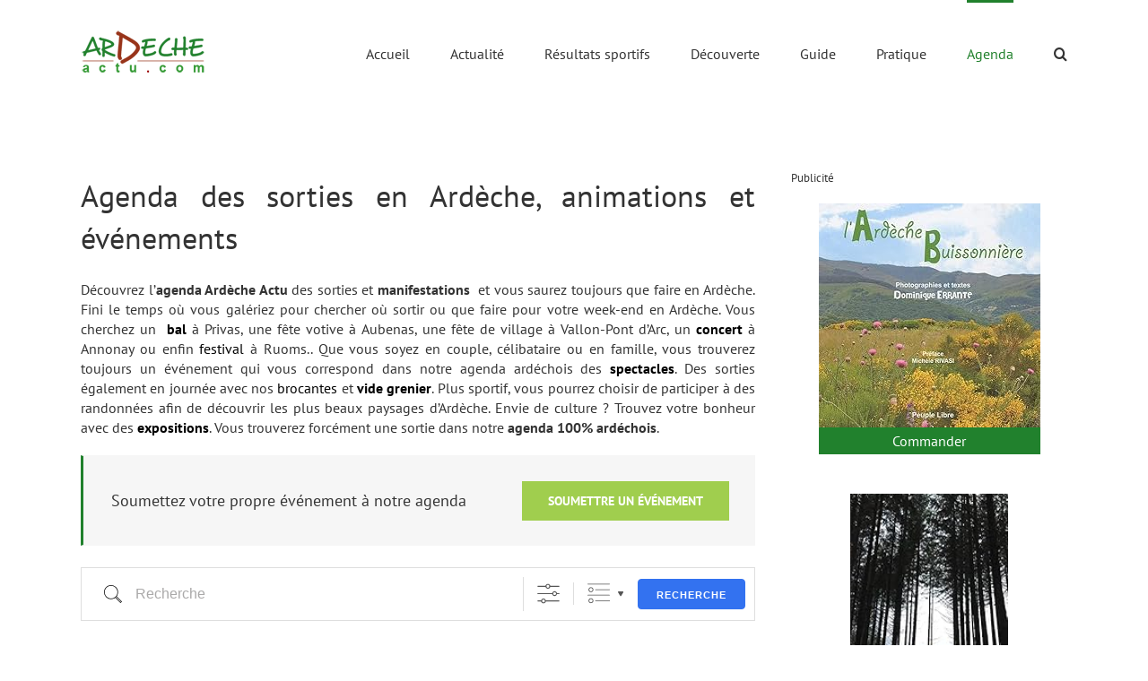

--- FILE ---
content_type: text/html; charset=UTF-8
request_url: https://www.ardeche-actu.com/agenda/
body_size: 16736
content:
<!DOCTYPE html>
<html class="avada-html-layout-wide avada-html-header-position-top" lang="fr-FR">
<head>
	<meta http-equiv="X-UA-Compatible" content="IE=edge" />
	<meta http-equiv="Content-Type" content="text/html; charset=utf-8"/>
	<meta name="viewport" content="width=device-width, initial-scale=1" />
	<meta name='robots' content='max-image-preview:large' />
	<style>img:is([sizes="auto" i], [sizes^="auto," i]) { contain-intrinsic-size: 3000px 1500px }</style>
	
	
	<title>Agenda ardéchois : sortie, animation, fête et manifestation en Ardèche</title>
	<meta name="description" content="Consultez l&#039;agenda Ardèche Actu. Envie d&#039;une sortie, fête, exposition, bal, concert ou festival ? Notre agenda ardéchois vous dira où sortir" />
	<link rel="canonical" href="https://www.ardeche-actu.com/agenda/" />
	<meta property="og:locale" content="fr_FR" />
	<meta property="og:type" content="article" />
	<meta property="og:title" content="Agenda ardéchois : sortie, animation, fête et manifestation en Ardèche" />
	<meta property="og:description" content="Consultez l&#039;agenda Ardèche Actu. Envie d&#039;une sortie, fête, exposition, bal, concert ou festival ? Notre agenda ardéchois vous dira où sortir" />
	<meta property="og:url" content="https://www.ardeche-actu.com/agenda/" />
	<meta property="og:site_name" content="Ardèche" />
	<meta property="article:publisher" content="https://www.facebook.com/ardecheactu" />
	<meta property="article:modified_time" content="2026-02-03T13:00:26+00:00" />
	<meta name="twitter:card" content="summary_large_image" />
	<meta name="twitter:site" content="@ardecheactu" />
	<meta name="twitter:label1" content="Durée de lecture estimée" />
	<meta name="twitter:data1" content="1 minute" />
	<script type="application/ld+json" class="yoast-schema-graph">{"@context":"https://schema.org","@graph":[{"@type":"WebPage","@id":"https://www.ardeche-actu.com/agenda/","url":"https://www.ardeche-actu.com/agenda/","name":"Agenda ardéchois : sortie, animation, fête et manifestation en Ardèche","isPartOf":{"@id":"https://www.ardeche-actu.com/#website"},"datePublished":"2014-12-14T09:26:39+00:00","dateModified":"2026-02-03T13:00:26+00:00","description":"Consultez l'agenda Ardèche Actu. Envie d'une sortie, fête, exposition, bal, concert ou festival ? Notre agenda ardéchois vous dira où sortir","breadcrumb":{"@id":"https://www.ardeche-actu.com/agenda/#breadcrumb"},"inLanguage":"fr-FR","potentialAction":[{"@type":"ReadAction","target":["https://www.ardeche-actu.com/agenda/"]}]},{"@type":"BreadcrumbList","@id":"https://www.ardeche-actu.com/agenda/#breadcrumb","itemListElement":[{"@type":"ListItem","position":1,"name":"Accueil","item":"https://www.ardeche-actu.com/"},{"@type":"ListItem","position":2,"name":"Agenda des sorties, animations et événements"}]},{"@type":"WebSite","@id":"https://www.ardeche-actu.com/#website","url":"https://www.ardeche-actu.com/","name":"Ardèche","description":"Actualité, agenda des manifestations, infos, guide tourisme en Ardèche","publisher":{"@id":"https://www.ardeche-actu.com/#organization"},"potentialAction":[{"@type":"SearchAction","target":{"@type":"EntryPoint","urlTemplate":"https://www.ardeche-actu.com/?s={search_term_string}"},"query-input":{"@type":"PropertyValueSpecification","valueRequired":true,"valueName":"search_term_string"}}],"inLanguage":"fr-FR"},{"@type":"Organization","@id":"https://www.ardeche-actu.com/#organization","name":"Ardeche Actu","url":"https://www.ardeche-actu.com/","logo":{"@type":"ImageObject","inLanguage":"fr-FR","@id":"https://www.ardeche-actu.com/#/schema/logo/image/","url":"https://www.ardeche-actu.com/wp-content/uploads/2014/12/logo-ardeche-actu.png","contentUrl":"https://www.ardeche-actu.com/wp-content/uploads/2014/12/logo-ardeche-actu.png","width":140,"height":55,"caption":"Ardeche Actu"},"image":{"@id":"https://www.ardeche-actu.com/#/schema/logo/image/"},"sameAs":["https://www.facebook.com/ardecheactu","https://x.com/ardecheactu","https://www.instagram.com/ardecheactu/","https://www.youtube.com/channel/UCl1MM4sNV3CiiWE56aWxttg"]}]}</script>
	


<link rel="alternate" type="application/rss+xml" title="Ardèche &raquo; Flux" href="https://www.ardeche-actu.com/feed/" />
		
		
		
				<link rel='stylesheet' id='events-manager-css' href='https://www.ardeche-actu.com/wp-content/plugins/events-manager/includes/css/events-manager.min.css?ver=7.2.2.1' type='text/css' media='all' />

<link rel='stylesheet' id='fusion-dynamic-css-css' href='https://www.ardeche-actu.com/wp-content/uploads/fusion-styles/0c50075d7c3419513e855b45510ea0d3.min.css?ver=3.14' type='text/css' media='all' />
<link rel='stylesheet' id='wpacu-combined-css-head-1' href='https://www.ardeche-actu.com/wp-content/cache/asset-cleanup/css/head-6dd74dca89f7fae1ccb8ea060630de590eb7f23f.css' type='text/css' media='only screen and (max-width: 1024px)' />
<link rel='stylesheet' id='wpacu-combined-css-head-2' href='https://www.ardeche-actu.com/wp-content/cache/asset-cleanup/css/head-2aa1abe3f275f2b50602e8b992d46ee3b52201f7.css' type='text/css' media='only screen and (max-width: 640px)' />

















<link rel='stylesheet' id='avada-max-2c-css' href='https://www.ardeche-actu.com/wp-content/themes/Avada/assets/css/media/max-2c.min.css?ver=7.14' type='text/css' media='only screen and (max-width: 712px)' />
<link rel='stylesheet' id='avada-min-2c-max-3c-css' href='https://www.ardeche-actu.com/wp-content/themes/Avada/assets/css/media/min-2c-max-3c.min.css?ver=7.14' type='text/css' media='only screen and (min-width: 712px) and (max-width: 784px)' />
<link rel='stylesheet' id='avada-min-3c-max-4c-css' href='https://www.ardeche-actu.com/wp-content/themes/Avada/assets/css/media/min-3c-max-4c.min.css?ver=7.14' type='text/css' media='only screen and (min-width: 784px) and (max-width: 856px)' />
<link rel='stylesheet' id='avada-min-4c-max-5c-css' href='https://www.ardeche-actu.com/wp-content/themes/Avada/assets/css/media/min-4c-max-5c.min.css?ver=7.14' type='text/css' media='only screen and (min-width: 856px) and (max-width: 928px)' />
<link rel='stylesheet' id='avada-min-5c-max-6c-css' href='https://www.ardeche-actu.com/wp-content/themes/Avada/assets/css/media/min-5c-max-6c.min.css?ver=7.14' type='text/css' media='only screen and (min-width: 928px) and (max-width: 1000px)' />
<link rel='stylesheet' id='avada-min-shbp-css' href='https://www.ardeche-actu.com/wp-content/themes/Avada/assets/css/media/min-shbp.min.css?ver=7.14' type='text/css' media='only screen and (min-width: 1024px)' />
<link rel='stylesheet' id='avada-min-shbp-header-legacy-css' href='https://www.ardeche-actu.com/wp-content/themes/Avada/assets/css/media/min-shbp-header-legacy.min.css?ver=7.14' type='text/css' media='only screen and (min-width: 1024px)' />
<link rel='stylesheet' id='wpacu-combined-css-head-3' href='https://www.ardeche-actu.com/wp-content/cache/asset-cleanup/css/head-330ea67e5d95e9f3b9ce6680639eb8d364ad2eb2.css' type='text/css' media='only screen and (max-width: 1023px)' />



<link rel='stylesheet' id='wpacu-combined-css-head-4' href='https://www.ardeche-actu.com/wp-content/cache/asset-cleanup/css/head-063801548befc102ed74b81f813a52c297b4355b.css' type='text/css' media='only screen and (min-device-width: 768px) and (max-device-width: 1024px) and (orientation: portrait)' />

<link rel='stylesheet' id='avada-min-768-max-1024-l-css' href='https://www.ardeche-actu.com/wp-content/themes/Avada/assets/css/media/min-768-max-1024-l.min.css?ver=7.14' type='text/css' media='only screen and (min-device-width: 768px) and (max-device-width: 1024px) and (orientation: landscape)' />
<link rel='stylesheet' id='avada-min-768-max-1024-l-header-legacy-css' href='https://www.ardeche-actu.com/wp-content/themes/Avada/assets/css/media/min-768-max-1024-l-header-legacy.min.css?ver=7.14' type='text/css' media='only screen and (min-device-width: 768px) and (max-device-width: 1024px) and (orientation: landscape)' />
<link rel='stylesheet' id='wpacu-combined-css-head-5' href='https://www.ardeche-actu.com/wp-content/cache/asset-cleanup/css/head-c2d5c262350be8d63ccd95f4461d21cfa1f58bea.css' type='text/css' media='only screen and (max-width: 800px)' />


<link rel='stylesheet' id='avada-max-shbp-18-css' href='https://www.ardeche-actu.com/wp-content/themes/Avada/assets/css/media/max-shbp-18.min.css?ver=7.14' type='text/css' media='only screen and (max-width: 1005px)' />
<link rel='stylesheet' id='avada-max-shbp-32-css' href='https://www.ardeche-actu.com/wp-content/themes/Avada/assets/css/media/max-shbp-32.min.css?ver=7.14' type='text/css' media='only screen and (max-width: 991px)' />
<link rel='stylesheet' id='avada-min-sh-cbp-css' href='https://www.ardeche-actu.com/wp-content/themes/Avada/assets/css/media/min-sh-cbp.min.css?ver=7.14' type='text/css' media='only screen and (min-width: 800px)' />
<link rel='stylesheet' id='avada-max-640-css' href='https://www.ardeche-actu.com/wp-content/themes/Avada/assets/css/media/max-640.min.css?ver=7.14' type='text/css' media='only screen and (max-device-width: 640px)' />
<link rel='stylesheet' id='avada-max-main-css' href='https://www.ardeche-actu.com/wp-content/themes/Avada/assets/css/media/max-main.min.css?ver=7.14' type='text/css' media='only screen and (max-width: 1000px)' />





<link rel='stylesheet' id='fb-max-640-css' href='https://www.ardeche-actu.com/wp-content/plugins/fusion-builder/assets/css/media/max-640.min.css?ver=3.14' type='text/css' media='only screen and (max-device-width: 640px)' />

<link rel='stylesheet' id='fb-max-2c-css' href='https://www.ardeche-actu.com/wp-content/cache/asset-cleanup/css/item/fusion-builder__assets__css__media__max-2c-css-v23526905efcc6de38f06676fb8b835eb42992694.css' type='text/css' media='only screen and (max-width: 712px)' />
<link rel='stylesheet' id='fb-min-2c-max-3c-css' href='https://www.ardeche-actu.com/wp-content/cache/asset-cleanup/css/item/fusion-builder__assets__css__media__min-2c-max-3c-css-v83071c379debb61e6fb0ed4e2c71efe2f614d17c.css' type='text/css' media='only screen and (min-width: 712px) and (max-width: 784px)' />
<link rel='stylesheet' id='fb-min-3c-max-4c-css' href='https://www.ardeche-actu.com/wp-content/cache/asset-cleanup/css/item/fusion-builder__assets__css__media__min-3c-max-4c-css-vcdfa32f8b3e8d209f0b85f94c324681f2d4a2c3e.css' type='text/css' media='only screen and (min-width: 784px) and (max-width: 856px)' />
<link rel='stylesheet' id='fb-min-4c-max-5c-css' href='https://www.ardeche-actu.com/wp-content/cache/asset-cleanup/css/item/fusion-builder__assets__css__media__min-4c-max-5c-css-v07b61b87f1949f6b0d34a066a87796d8c6077399.css' type='text/css' media='only screen and (min-width: 856px) and (max-width: 928px)' />
<link rel='stylesheet' id='fb-min-5c-max-6c-css' href='https://www.ardeche-actu.com/wp-content/cache/asset-cleanup/css/item/fusion-builder__assets__css__media__min-5c-max-6c-css-v917192b716347189145398eceefabf87a4e84098.css' type='text/css' media='only screen and (min-width: 928px) and (max-width: 1000px)' />
<script type="text/javascript" id="events-manager-js-extra">
/* <![CDATA[ */
var EM = {"ajaxurl":"https:\/\/www.ardeche-actu.com\/wp-admin\/admin-ajax.php","locationajaxurl":"https:\/\/www.ardeche-actu.com\/wp-admin\/admin-ajax.php?action=locations_search","firstDay":"1","locale":"fr","dateFormat":"yy-mm-dd","ui_css":"https:\/\/www.ardeche-actu.com\/wp-content\/plugins\/events-manager\/includes\/css\/jquery-ui\/build.min.css","show24hours":"1","is_ssl":"1","autocomplete_limit":"10","calendar":{"breakpoints":{"small":560,"medium":908,"large":false}},"phone":"","datepicker":{"format":"d\/m\/Y","locale":"fr"},"search":{"breakpoints":{"small":650,"medium":850,"full":false}},"url":"https:\/\/www.ardeche-actu.com\/wp-content\/plugins\/events-manager","assets":{"input.em-uploader":{"js":{"em-uploader":{"url":"https:\/\/www.ardeche-actu.com\/wp-content\/plugins\/events-manager\/includes\/js\/em-uploader.js?v=7.2.2.1","event":"em_uploader_ready"}}},".em-event-editor":{"js":{"event-editor":{"url":"https:\/\/www.ardeche-actu.com\/wp-content\/plugins\/events-manager\/includes\/js\/events-manager-event-editor.js?v=7.2.2.1","event":"em_event_editor_ready"}},"css":{"event-editor":"https:\/\/www.ardeche-actu.com\/wp-content\/plugins\/events-manager\/includes\/css\/events-manager-event-editor.min.css?v=7.2.2.1"}},".em-recurrence-sets, .em-timezone":{"js":{"luxon":{"url":"luxon\/luxon.js?v=7.2.2.1","event":"em_luxon_ready"}}},".em-booking-form, #em-booking-form, .em-booking-recurring, .em-event-booking-form":{"js":{"em-bookings":{"url":"https:\/\/www.ardeche-actu.com\/wp-content\/plugins\/events-manager\/includes\/js\/bookingsform.js?v=7.2.2.1","event":"em_booking_form_js_loaded"}}},"#em-opt-archetypes":{"js":{"archetypes":"https:\/\/www.ardeche-actu.com\/wp-content\/plugins\/events-manager\/includes\/js\/admin-archetype-editor.js?v=7.2.2.1","archetypes_ms":"https:\/\/www.ardeche-actu.com\/wp-content\/plugins\/events-manager\/includes\/js\/admin-archetypes.js?v=7.2.2.1","qs":"qs\/qs.js?v=7.2.2.1"}}},"cached":"1","txt_search":"Recherche","txt_searching":"Recherche en cours\u2026","txt_loading":"Chargement en cours\u2026","event_detach_warning":"Confirmez-vous vouloir d\u00e9tacher cet \u00e9v\u00e8nement\u00a0? Cet \u00e9v\u00e8nement sera alors ind\u00e9pendant de la s\u00e9rie p\u00e9riodique d\u2019\u00e9v\u00e8nements.","delete_recurrence_warning":"Confirmez-vous vouloir effacer toutes les occurrences de cet \u00e9v\u00e8nement\u00a0? Tous les \u00e9v\u00e8nements seront d\u00e9plac\u00e9s vers la poubelle."};
/* ]]> */
</script>
<script type='text/javascript' id='wpacu-combined-js-head-group-1' src='https://www.ardeche-actu.com/wp-content/cache/asset-cleanup/js/head-0eb9541ccbf4933e9b24c91539ae24ecd78e36db.js'></script><link rel="alternate" title="oEmbed (JSON)" type="application/json+oembed" href="https://www.ardeche-actu.com/wp-json/oembed/1.0/embed?url=https%3A%2F%2Fwww.ardeche-actu.com%2Fagenda%2F" />
<link rel="alternate" title="oEmbed (XML)" type="text/xml+oembed" href="https://www.ardeche-actu.com/wp-json/oembed/1.0/embed?url=https%3A%2F%2Fwww.ardeche-actu.com%2Fagenda%2F&#038;format=xml" />
<style type="text/css" id="css-fb-visibility">@media screen and (max-width: 640px){.fusion-no-small-visibility{display:none !important;}body .sm-text-align-center{text-align:center !important;}body .sm-text-align-left{text-align:left !important;}body .sm-text-align-right{text-align:right !important;}body .sm-text-align-justify{text-align:justify !important;}body .sm-flex-align-center{justify-content:center !important;}body .sm-flex-align-flex-start{justify-content:flex-start !important;}body .sm-flex-align-flex-end{justify-content:flex-end !important;}body .sm-mx-auto{margin-left:auto !important;margin-right:auto !important;}body .sm-ml-auto{margin-left:auto !important;}body .sm-mr-auto{margin-right:auto !important;}body .fusion-absolute-position-small{position:absolute;top:auto;width:100%;}.awb-sticky.awb-sticky-small{ position: sticky; top: var(--awb-sticky-offset,0); }}@media screen and (min-width: 641px) and (max-width: 1024px){.fusion-no-medium-visibility{display:none !important;}body .md-text-align-center{text-align:center !important;}body .md-text-align-left{text-align:left !important;}body .md-text-align-right{text-align:right !important;}body .md-text-align-justify{text-align:justify !important;}body .md-flex-align-center{justify-content:center !important;}body .md-flex-align-flex-start{justify-content:flex-start !important;}body .md-flex-align-flex-end{justify-content:flex-end !important;}body .md-mx-auto{margin-left:auto !important;margin-right:auto !important;}body .md-ml-auto{margin-left:auto !important;}body .md-mr-auto{margin-right:auto !important;}body .fusion-absolute-position-medium{position:absolute;top:auto;width:100%;}.awb-sticky.awb-sticky-medium{ position: sticky; top: var(--awb-sticky-offset,0); }}@media screen and (min-width: 1025px){.fusion-no-large-visibility{display:none !important;}body .lg-text-align-center{text-align:center !important;}body .lg-text-align-left{text-align:left !important;}body .lg-text-align-right{text-align:right !important;}body .lg-text-align-justify{text-align:justify !important;}body .lg-flex-align-center{justify-content:center !important;}body .lg-flex-align-flex-start{justify-content:flex-start !important;}body .lg-flex-align-flex-end{justify-content:flex-end !important;}body .lg-mx-auto{margin-left:auto !important;margin-right:auto !important;}body .lg-ml-auto{margin-left:auto !important;}body .lg-mr-auto{margin-right:auto !important;}body .fusion-absolute-position-large{position:absolute;top:auto;width:100%;}.awb-sticky.awb-sticky-large{ position: sticky; top: var(--awb-sticky-offset,0); }}</style><noscript><style>.lazyload[data-src]{display:none !important;}</style></noscript><style>.lazyload{background-image:none !important;}.lazyload:before{background-image:none !important;}</style>		<script type="text/javascript">
			var doc = document.documentElement;
			doc.setAttribute( 'data-useragent', navigator.userAgent );
		</script>
		
<script async src="https://www.googletagmanager.com/gtag/js?id=G-NN6SBE8JSZ"></script>
<script>
  window.dataLayer = window.dataLayer || [];
  function gtag(){dataLayer.push(arguments);}
  gtag('js', new Date());

  gtag('config', 'G-NN6SBE8JSZ');
</script>
	<meta name="msvalidate.01" content="D3C7D302BB8F84EDBAA5D7531F922265" />
<meta name="google-site-verification" content="aPXfxFN4oS1Ql_IAW5SkXxs0ZORetTf83jw4_n6N-gI" />
<meta property="fb:pages" content="122371491107080" /></head>

<body class="wp-singular page-template-default page page-id-232 page-parent wp-theme-Avada wp-child-theme-Avada-Child-Theme has-sidebar fusion-image-hovers fusion-pagination-sizing fusion-button_type-flat fusion-button_span-no fusion-button_gradient-linear avada-image-rollover-circle-yes avada-image-rollover-yes avada-image-rollover-direction-left fusion-body ltr fusion-sticky-header no-tablet-sticky-header no-mobile-sticky-header no-mobile-slidingbar fusion-disable-outline fusion-sub-menu-fade mobile-logo-pos-left layout-wide-mode avada-has-boxed-modal-shadow-none layout-scroll-offset-full avada-has-zero-margin-offset-top fusion-top-header menu-text-align-left mobile-menu-design-classic fusion-show-pagination-text fusion-header-layout-v1 avada-responsive avada-footer-fx-none avada-menu-highlight-style-bar fusion-search-form-classic fusion-main-menu-search-overlay fusion-avatar-square avada-sticky-shrinkage avada-dropdown-styles avada-blog-layout-medium avada-blog-archive-layout-medium avada-header-shadow-no avada-menu-icon-position-left avada-has-megamenu-shadow avada-has-mainmenu-dropdown-divider avada-has-main-nav-search-icon avada-has-breadcrumb-mobile-hidden avada-has-titlebar-hide avada-has-pagination-padding avada-flyout-menu-direction-fade avada-ec-views-v1" data-awb-post-id="232">
		<a class="skip-link screen-reader-text" href="#content">Passer au contenu</a>

	<div id="boxed-wrapper">
		
		<div id="wrapper" class="fusion-wrapper">
			<div id="home" style="position:relative;top:-1px;"></div>
							
					
			<header class="fusion-header-wrapper">
				<div class="fusion-header-v1 fusion-logo-alignment fusion-logo-left fusion-sticky-menu- fusion-sticky-logo- fusion-mobile-logo-  fusion-mobile-menu-design-classic">
					<div class="fusion-header-sticky-height"></div>
<div class="fusion-header">
	<div class="fusion-row">
					<div class="fusion-logo" data-margin-top="31px" data-margin-bottom="31px" data-margin-left="0px" data-margin-right="0px">
			<a class="fusion-logo-link"  href="https://www.ardeche-actu.com/" >

						
			<img src="[data-uri]"  width="140" height="55" alt="Ardèche Logo" data-retina_logo_url="" class="fusion-standard-logo lazyload" data-src="https://www.ardeche-actu.com/wp-content/uploads/2014/12/logo-ardeche-actu.png" decoding="async" data-srcset="https://www.ardeche-actu.com/wp-content/uploads/2014/12/logo-ardeche-actu.png 1x" data-eio-rwidth="140" data-eio-rheight="55" /><noscript><img src="https://www.ardeche-actu.com/wp-content/uploads/2014/12/logo-ardeche-actu.png" srcset="https://www.ardeche-actu.com/wp-content/uploads/2014/12/logo-ardeche-actu.png 1x" width="140" height="55" alt="Ardèche Logo" data-retina_logo_url="" class="fusion-standard-logo" data-eio="l" /></noscript>

			
					</a>
		</div>		<nav class="fusion-main-menu" aria-label="Menu principal"><div class="fusion-overlay-search">		<form role="search" class="searchform fusion-search-form  fusion-search-form-classic" method="get" action="https://www.ardeche-actu.com/">
			<div class="fusion-search-form-content">

				
				<div class="fusion-search-field search-field">
					<label><span class="screen-reader-text">Rechercher:</span>
													<input type="search" value="" name="s" class="s" placeholder="Rechercher..." required aria-required="true" aria-label="Rechercher..."/>
											</label>
				</div>
				<div class="fusion-search-button search-button">
					<input type="submit" class="fusion-search-submit searchsubmit" aria-label="Recherche" value="&#xf002;" />
									</div>

				
			</div>


			
		</form>
		<div class="fusion-search-spacer"></div><a href="#" role="button" aria-label="Fermer la recherche" class="fusion-close-search"></a></div><ul id="menu-menu-1" class="fusion-menu"><li  id="menu-item-18"  class="menu-item menu-item-type-custom menu-item-object-custom menu-item-home menu-item-18"  data-item-id="18"><a  href="https://www.ardeche-actu.com/" class="fusion-bar-highlight"><span class="menu-text">Accueil</span></a></li><li  id="menu-item-20"  class="menu-item menu-item-type-taxonomy menu-item-object-category menu-item-has-children menu-item-20 fusion-dropdown-menu"  data-item-id="20"><a  href="https://www.ardeche-actu.com/actualites/" class="fusion-bar-highlight"><span class="menu-text">Actualité</span></a><ul class="sub-menu"><li  id="menu-item-21"  class="menu-item menu-item-type-taxonomy menu-item-object-category menu-item-21 fusion-dropdown-submenu" ><a  href="https://www.ardeche-actu.com/actualites/communes/" class="fusion-bar-highlight"><span>Communes</span></a></li><li  id="menu-item-102"  class="menu-item menu-item-type-taxonomy menu-item-object-category menu-item-102 fusion-dropdown-submenu" ><a  href="https://www.ardeche-actu.com/actualites/departement/" class="fusion-bar-highlight"><span>Département</span></a></li><li  id="menu-item-103"  class="menu-item menu-item-type-taxonomy menu-item-object-category menu-item-103 fusion-dropdown-submenu" ><a  href="https://www.ardeche-actu.com/actualites/sports/" class="fusion-bar-highlight"><span>Sports</span></a></li></ul></li><li  id="menu-item-80999"  class="menu-item menu-item-type-custom menu-item-object-custom menu-item-has-children menu-item-80999 fusion-dropdown-menu"  data-item-id="80999"><a  href="#" class="fusion-bar-highlight"><span class="menu-text">Résultats sportifs</span></a><ul class="sub-menu"><li  id="menu-item-81001"  class="menu-item menu-item-type-post_type menu-item-object-page menu-item-81001 fusion-dropdown-submenu" ><a  href="https://www.ardeche-actu.com/derniers-resultats/basket/nationale" class="fusion-bar-highlight"><span>Basket</span></a></li><li  id="menu-item-81003"  class="menu-item menu-item-type-post_type menu-item-object-page menu-item-81003 fusion-dropdown-submenu" ><a  href="https://www.ardeche-actu.com/derniers-resultats/football/regional" class="fusion-bar-highlight"><span>Football</span></a></li><li  id="menu-item-81004"  class="menu-item menu-item-type-post_type menu-item-object-page menu-item-81004 fusion-dropdown-submenu" ><a  href="https://www.ardeche-actu.com/derniers-resultats/handball/nationale" class="fusion-bar-highlight"><span>Handball</span></a></li><li  id="menu-item-81002"  class="menu-item menu-item-type-post_type menu-item-object-page menu-item-81002 fusion-dropdown-submenu" ><a  href="https://www.ardeche-actu.com/derniers-resultats/rugby/nationale-federale" class="fusion-bar-highlight"><span>Rugby</span></a></li><li  id="menu-item-81000"  class="menu-item menu-item-type-post_type menu-item-object-page menu-item-81000 fusion-dropdown-submenu" ><a  href="https://www.ardeche-actu.com/derniers-resultats/volley/regional" class="fusion-bar-highlight"><span>Volley-ball</span></a></li></ul></li><li  id="menu-item-24"  class="menu-item menu-item-type-taxonomy menu-item-object-category menu-item-has-children menu-item-24 fusion-dropdown-menu"  data-item-id="24"><a  href="https://www.ardeche-actu.com/decouverte/" class="fusion-bar-highlight"><span class="menu-text">Découverte</span></a><ul class="sub-menu"><li  id="menu-item-117"  class="menu-item menu-item-type-taxonomy menu-item-object-category menu-item-117 fusion-dropdown-submenu" ><a  href="https://www.ardeche-actu.com/decouverte/evenements/" class="fusion-bar-highlight"><span>Evènements</span></a></li><li  id="menu-item-4223"  class="menu-item menu-item-type-taxonomy menu-item-object-category menu-item-4223 fusion-dropdown-submenu" ><a  href="https://www.ardeche-actu.com/decouverte/livres/" class="fusion-bar-highlight"><span>Livres</span></a></li><li  id="menu-item-31"  class="menu-item menu-item-type-taxonomy menu-item-object-category menu-item-31 fusion-dropdown-submenu" ><a  href="https://www.ardeche-actu.com/decouverte/musique/" class="fusion-bar-highlight"><span>Musique</span></a></li><li  id="menu-item-29"  class="menu-item menu-item-type-taxonomy menu-item-object-category menu-item-29 fusion-dropdown-submenu" ><a  href="https://www.ardeche-actu.com/decouverte/recettes/" class="fusion-bar-highlight"><span>Recettes</span></a></li><li  id="menu-item-120"  class="menu-item menu-item-type-taxonomy menu-item-object-category menu-item-120 fusion-dropdown-submenu" ><a  href="https://www.ardeche-actu.com/decouverte/technologie/" class="fusion-bar-highlight"><span>Technologie</span></a></li><li  id="menu-item-118"  class="menu-item menu-item-type-taxonomy menu-item-object-category menu-item-118 fusion-dropdown-submenu" ><a  href="https://www.ardeche-actu.com/decouverte/tourisme-patrimoine/" class="fusion-bar-highlight"><span>Tourisme, patrimoine</span></a></li><li  id="menu-item-80850"  class="menu-item menu-item-type-post_type menu-item-object-page menu-item-80850 fusion-dropdown-submenu" ><a  href="https://www.ardeche-actu.com/les-footballeurs-ardechois-celebres/" class="fusion-bar-highlight"><span>Les footballeurs ardéchois célèbres</span></a></li></ul></li><li  id="menu-item-76580"  class="menu-item menu-item-type-custom menu-item-object-custom menu-item-has-children menu-item-76580 fusion-dropdown-menu"  data-item-id="76580"><a  href="#" class="fusion-bar-highlight"><span class="menu-text">Guide</span></a><ul class="sub-menu"><li  id="menu-item-76581"  class="menu-item menu-item-type-custom menu-item-object-custom menu-item-76581 fusion-dropdown-submenu" ><a  href="/guide/brasserie/" class="fusion-bar-highlight"><span>Bière &#038; brasserie</span></a></li><li  id="menu-item-76584"  class="menu-item menu-item-type-custom menu-item-object-custom menu-item-76584 fusion-dropdown-submenu" ><a  href="/guide/bistrot-pays/" class="fusion-bar-highlight"><span>Bistrot de Pays</span></a></li><li  id="menu-item-76582"  class="menu-item menu-item-type-custom menu-item-object-custom menu-item-76582 fusion-dropdown-submenu" ><a  href="/guide/camping/" class="fusion-bar-highlight"><span>Camping</span></a></li><li  id="menu-item-81280"  class="menu-item menu-item-type-custom menu-item-object-custom menu-item-81280 fusion-dropdown-submenu" ><a  href="/guide/escape-game/" class="fusion-bar-highlight"><span>Escape game</span></a></li><li  id="menu-item-79573"  class="menu-item menu-item-type-custom menu-item-object-custom menu-item-79573 fusion-dropdown-submenu" ><a  href="/guide/grotte" class="fusion-bar-highlight"><span>Grotte</span></a></li><li  id="menu-item-76583"  class="menu-item menu-item-type-custom menu-item-object-custom menu-item-76583 fusion-dropdown-submenu" ><a  href="/guide/musee/" class="fusion-bar-highlight"><span>Musée</span></a></li><li  id="menu-item-81437"  class="menu-item menu-item-type-custom menu-item-object-custom menu-item-81437 fusion-dropdown-submenu" ><a  href="/guide/parc-loisirs-attractions/" class="fusion-bar-highlight"><span>Parc de loisirs</span></a></li><li  id="menu-item-81146"  class="menu-item menu-item-type-custom menu-item-object-custom menu-item-81146 fusion-dropdown-submenu" ><a  href="/guide/restaurant/etoile-gastronomique" class="fusion-bar-highlight"><span>Restaurant étoilé</span></a></li><li  id="menu-item-81263"  class="menu-item menu-item-type-custom menu-item-object-custom menu-item-81263 fusion-dropdown-submenu" ><a  href="/guide/studio-enregistrement" class="fusion-bar-highlight"><span>Studio enregistrement</span></a></li></ul></li><li  id="menu-item-106"  class="menu-item menu-item-type-taxonomy menu-item-object-category menu-item-has-children menu-item-106 fusion-dropdown-menu"  data-item-id="106"><a  href="https://www.ardeche-actu.com/pratique/" class="fusion-bar-highlight"><span class="menu-text">Pratique</span></a><ul class="sub-menu"><li  id="menu-item-36674"  class="menu-item menu-item-type-custom menu-item-object-custom menu-item-36674 fusion-dropdown-submenu" ><a  href="https://www.ardeche-actu.com/communes/" class="fusion-bar-highlight"><span>Communes du département</span></a></li><li  id="menu-item-4217"  class="menu-item menu-item-type-post_type menu-item-object-page menu-item-4217 fusion-dropdown-submenu" ><a  href="https://www.ardeche-actu.com/cinema-en-ardeche/" class="fusion-bar-highlight"><span>Cinéma en Ardèche</span></a></li><li  id="menu-item-226"  class="menu-item menu-item-type-post_type menu-item-object-page menu-item-226 fusion-dropdown-submenu" ><a  href="https://www.ardeche-actu.com/horoscope-du-jour/" class="fusion-bar-highlight"><span>Horoscope du jour</span></a></li><li  id="menu-item-6442"  class="menu-item menu-item-type-post_type menu-item-object-page menu-item-6442 fusion-dropdown-submenu" ><a  href="https://www.ardeche-actu.com/meteo/" class="fusion-bar-highlight"><span>Prévisions météo pour aujourd’hui en Ardèche</span></a></li><li  id="menu-item-112"  class="menu-item menu-item-type-post_type menu-item-object-page menu-item-112 fusion-dropdown-submenu" ><a  href="https://www.ardeche-actu.com/marche-regulier/" class="fusion-bar-highlight"><span>Marché, brocante</span></a></li></ul></li><li  id="menu-item-239"  class="menu-item menu-item-type-custom menu-item-object-custom current-menu-item menu-item-has-children menu-item-239 fusion-dropdown-menu"  data-item-id="239"><a  href="https://www.ardeche-actu.com/agenda/" class="fusion-bar-highlight"><span class="menu-text">Agenda</span></a><ul class="sub-menu"><li  id="menu-item-22765"  class="menu-item menu-item-type-custom menu-item-object-custom menu-item-22765 fusion-dropdown-submenu" ><a  href="https://www.ardeche-actu.com/agenda/categories/bal/" class="fusion-bar-highlight"><span>Bals, fêtes, thé dansant</span></a></li><li  id="menu-item-22766"  class="menu-item menu-item-type-custom menu-item-object-custom menu-item-22766 fusion-dropdown-submenu" ><a  href="https://www.ardeche-actu.com/agenda/categories/concert-festival/" class="fusion-bar-highlight"><span>Concerts, festivals</span></a></li><li  id="menu-item-22768"  class="menu-item menu-item-type-custom menu-item-object-custom menu-item-22768 fusion-dropdown-submenu" ><a  href="https://www.ardeche-actu.com/agenda/categories/exposition/" class="fusion-bar-highlight"><span>Expositions</span></a></li><li  id="menu-item-22767"  class="menu-item menu-item-type-custom menu-item-object-custom menu-item-22767 fusion-dropdown-submenu" ><a  href="https://www.ardeche-actu.com/agenda/categories/rando-sport-loto-conference/" class="fusion-bar-highlight"><span>Randonnées, sports, lotos, conférences</span></a></li><li  id="menu-item-22769"  class="menu-item menu-item-type-custom menu-item-object-custom menu-item-22769 fusion-dropdown-submenu" ><a  href="https://www.ardeche-actu.com/agenda/categories/spectacle-theatre-danse/" class="fusion-bar-highlight"><span>Spectacles, théâtres, danses</span></a></li></ul></li><li class="fusion-custom-menu-item fusion-main-menu-search fusion-search-overlay"><a class="fusion-main-menu-icon fusion-bar-highlight" href="#" aria-label="Recherche" data-title="Recherche" title="Recherche" role="button" aria-expanded="false"></a></li></ul></nav>
<nav class="fusion-mobile-nav-holder fusion-mobile-menu-text-align-left" aria-label="Menu principal mobile"></nav>

					</div>
</div>
				</div>
				<div class="fusion-clearfix"></div>
			</header>
								
							<div id="sliders-container" class="fusion-slider-visibility">
					</div>
				
					
							
			
						<main id="main" class="clearfix ">
				<div class="fusion-row" style="">
<section id="content" style="float: left;">
					<div id="post-232" class="post-232 page type-page status-publish hentry">
			<span class="entry-title rich-snippet-hidden">Agenda des sorties, animations et événements</span><span class="vcard rich-snippet-hidden"><span class="fn"><a href="https://www.ardeche-actu.com/author/admin/" title="Articles par Ardèche Actu" rel="author">Ardèche Actu</a></span></span><span class="updated rich-snippet-hidden">2026-02-03T13:00:26+02:00</span>
			
			<div class="post-content">
				<div id="em-wrapper"><h1>Agenda des sorties en Ardèche, animations et événements</h1>
<p>Découvrez l&rsquo;<strong>agenda Ardèche Actu</strong> des sorties et <strong>manifestations</strong>  et vous saurez toujours que faire en Ardèche. Fini le temps où vous galériez pour chercher où sortir ou que faire pour votre week-end en Ardèche. Vous cherchez un  <a href="https://www.ardeche-actu.com/agenda/categories/bal/"><strong>bal</strong></a> à Privas, une fête votive à Aubenas, une fête de village à Vallon-Pont d&rsquo;Arc, un <a href="https://www.ardeche-actu.com/agenda/categories/concert-festival/"><strong>concert</strong></a> à Annonay ou enfin <a href="https://www.ardeche-actu.com/agenda/categories/concert-festival/">festival</a> à Ruoms.. Que vous soyez en couple, célibataire ou en famille, vous trouverez toujours un événement qui vous correspond dans notre agenda ardéchois des <a href="https://www.ardeche-actu.com/agenda/categories/spectacle-theatre-danse/"><strong>spectacles</strong></a>. Des sorties également en journée avec nos <a href="https://www.ardeche-actu.com/puce-brocante-vide-grenier/">brocantes</a> et <a href="https://www.ardeche-actu.com/puce-brocante-vide-grenier/"><strong>vide grenier</strong></a>. Plus sportif, vous pourrez choisir de participer à des randonnées afin de découvrir les plus beaux paysages d&rsquo;Ardèche. Envie de culture ? Trouvez votre bonheur avec des <a href="https://www.ardeche-actu.com/agenda/categories/exposition/"><strong>expositions</strong></a>. Vous trouverez forcément une sortie dans notre <strong>agenda 100% ardéchois</strong>. <div class="fusion-reading-box-container reading-box-container-1" style="--awb-title-color:#333333;--awb-margin-top:0px;--awb-margin-bottom:24px;"><div class="reading-box" style="background-color:#f6f6f6;border-width:1px;border-color:#f6f6f6;border-left-width:3px;border-left-color:var(--primary_color);border-style:solid;"><div class="fusion-reading-box-flex"><h2>Soumettez votre propre événement à notre agenda</h2><a class="button fusion-button button-default fusion-button-default-size button-default-size button-flat fusion-desktop-button fusion-tagline-button continue continue-right" style="-webkit-box-shadow:none;-moz-box-shadow:none;box-shadow:none;border-radius:0px 0px 0px 0px" href="/soumettre-un-evenement/" target="_self"><span>Soumettre un événement</span></a></div><a class="button fusion-button button-default fusion-button-default-size button-default-size button-flat fusion-mobile-button continue-right" style="-webkit-box-shadow:none;-moz-box-shadow:none;box-shadow:none;border-radius:0px 0px 0px 0px" href="/soumettre-un-evenement/" target="_self"><span>Soumettre un événement</span></a></div></div> <div class="em pixelbones em-search has-search-main has-views no-sorting has-advanced advanced-mode-modal advanced-hidden has-advanced-trigger one-line em-events-search" id="em-search-1" data-view="list-grouped">
	<form action="https://www.ardeche-actu.com/agenda/" method="post" class="em-search-form" id="em-search-form-1">
		<input type="hidden" name="action" value="search_events">
		<input type="hidden" name="view_id" value="1">
					<div class="em-search-main em-search-main-bar">
			
<div class="em-search-text em-search-field input ">
	<label for="em-search-text-1" class="screen-reader-text">
		Recherche	</label>
	<input type="text" name="em_search" class="em-search-text" id="em-search-text-1"  placeholder="Recherche" value="">
</div>

<div class="em-search-geo em-search-field input hide-medium hide-small">
	<label for="em-search-geo-1" class="screen-reader-text">
		Proche de ...	</label>
	<input type="text" name="geo" class="em-search-geo" id="em-search-geo-1" value="" placeholder="Proche de ...">
	<input type="hidden" name="near" class="em-search-geo-coords" value="" >
	<div id="em-search-geo-attr" ></div>
	<script type="text/javascript">
		EM.geo_placeholder = 'Proche de ...';
		EM.geo_alert_guess = 'Nous allons utiliser %s pour la recherche. \n\n S’il s’agit d’une erreur, cliquez sur annuler et essayez une adresse plus spécifique.';
		jQuery(document).on('em_maps_loaded', function() {
	jQuery('input.em-search-geo').each(function () {
		var input = /** @type {HTMLInputElement} */ jQuery(this);
		var wrapper = input.closest('div.em-search-geo');
		var autocomplete = new google.maps.places.Autocomplete(input[0]);
		var geo_coords = wrapper.find("input.em-search-geo-coords");

		var geo_field_status = function (status) {
			wrapper.data('status', status);
			var em_search = wrapper.closest('.em-search-legacy');
			// backcompat
			if( em_search.length > 0 ){
				// old templates - soon to be deprecated
				if( status == 'on' ){
					wrapper.css('background-image', wrapper.css('background-image').replace('search-geo.png', 'search-geo-on.png').replace('search-geo-off.png', 'search-geo-on.png'));
					em_search.find('select.em-search-country option:first-child').prop('selected','selected').trigger('change');
					em_search.find('.em-search-location').slideUp();
					em_search.find('.em-search-geo-units').slideDown();
				}else{
					if( status == 'off' ){
						wrapper.css('background-image', wrapper.css('background-image').replace('search-geo.png', 'search-geo-off.png').replace('search-geo-on.png', 'search-geo-off.png'));
					}else{
						wrapper.css('background-image', wrapper.css('background-image').replace('search-geo-off.png', 'search-geo.png').replace('search-geo-on.png', 'search-geo.png'));
					}
					let current_value = geo_coords.val();
					geo_coords.val('');
					if( current_value !== geo_coords.val() ){
						geo_coords.trigger('change');
					}
					em_search.find('.em-search-location').slideDown();
					em_search.find('.em-search-geo-units').slideUp();
				}
			}else{
				// new templates
				em_search = wrapper.closest('.em-search, .em-search-advanced');
				if( status === 'on' ){
					input.addClass('on').removeClass('off');
					em_search.find('select.em-search-country option:first-child').prop('selected','selected').trigger('change');
					em_search.find('.em-search-location').slideUp();
					em_search.find('.em-search-geo-units').slideDown();
				}else{
					if( status === 'off' ){
						input.addClass('off').removeClass('on');
					}else{
						input.removeClass('off').removeClass('on');
					}
					let current_value = geo_coords.val();
					geo_coords.val('');
					if( current_value !== geo_coords.val() ){
						geo_coords.trigger('change');
					}
					em_search.find('.em-search-location').slideDown();
					em_search.find('.em-search-geo-units').slideUp();
				}
			}
		};

		var ac_listener = function (place) {
			var place = autocomplete.getPlace();
			if (!place || !place.geometry) { //place not found
				if (input.val() == '' || input.val() == EM.geo_placeholder) {
					geo_field_status(false);
				} else {
					if (wrapper.data('last-search') == input.val()) {
						geo_field_status('on');
						let current_value = geo_coords.val();
						geo_coords.val(wrapper.data('last-coords'));
						if( current_value !== geo_coords.val() ){
							geo_coords.trigger('change');
						}
						return;
					}
					//do a nearest match suggestion as last resort
					if (input.val().length >= 2) {
						geo_field_status(false);
						autocompleteService = new google.maps.places.AutocompleteService();
						autocompleteService.getPlacePredictions({
							'input': input.val(),
							'offset': input.val().length
						}, function listentoresult(list, status) {
							if (list != null && list.length != 0) {
								placesService = new google.maps.places.PlacesService(document.getElementById('em-search-geo-attr'));
								placesService.getDetails({'reference': list[0].reference}, function detailsresult(detailsResult, placesServiceStatus) {
									//we have a match, ask the user
									wrapper.data('last-search', detailsResult.formatted_address);
									wrapper.data('last-coords', detailsResult.geometry.location.lat() + ',' + detailsResult.geometry.location.lng());
									if (input.val() == detailsResult.formatted_address || confirm(EM.geo_alert_guess.replace('%s', '"' + detailsResult.formatted_address + '"'))) {
										geo_field_status('on');
										let current_value = geo_coords.val();
										geo_coords.val(detailsResult.geometry.location.lat() + ',' + detailsResult.geometry.location.lng());
										if( current_value !== geo_coords.val() ){
											geo_coords.trigger('change');
										}
										input.val(detailsResult.formatted_address);
									} else {
										input.data('last-key', false);
										geo_field_status('off');
									}
								});
							} else {
								geo_field_status('off');
							}
						});
					} else {
						geo_field_status('off');
					}
				}
				wrapper.data('last-search', input.val());
				wrapper.data('last-coords', geo_coords.val());
				return;
			}
			geo_field_status('on');
			let current_value = geo_coords.val();
			geo_coords.val(place.geometry.location.lat() + ',' + place.geometry.location.lng());
			if( current_value !== geo_coords.val() ){
				geo_coords.trigger('change');
			}
			wrapper.data('last-search', input.val());
			wrapper.data('last-coords', geo_coords.val());
		};
		google.maps.event.addListener(autocomplete, 'place_changed', ac_listener);

		if (geo_coords.val() != '') {
			geo_field_status('on');
			wrapper.data('last-search', input.val());
			wrapper.data('last-coords', geo_coords.val());
		}
		input.on('keydown', function (e) {
			//if enter is pressed once during 'near' input, don't do anything so Google can select location, otherwise let behavior (form submittal) proceed
			if (e.which == 13) {
				if (this.getAttribute('data-last-key') != 13 || wrapper.data('status') != 'on') {
					e.preventDefault();
				}
			} else if( e.which == 8 && this.classList.contains('on') ){
				// clear a valid search and start again
				this.value = '';
				geo_field_status(false);
			}
			this.setAttribute('data-last-key', e.which);
		}).on('keypress', function(e){
			if( e.which !== 13 && this.classList.contains('on') ){
				// clear a valid search and start again
				this.value = '';
			}
		}).on('input', function(e){
			if (this.value == '') {
				geo_field_status(false);
			} else if (wrapper.data('last-search') != this.value) {
				geo_field_status('off');
			}
		}).on('click', function(){
			const end = this.value.length;
			this.setSelectionRange(end, end);
			this.focus();
		});
	});
});	</script>
</div>

<div class="em-search-scope em-search-field em-datepicker em-datepicker-range input hide-medium hide-small" data-separator="et"  data-format="M j">
	<label for="em-search-scope-1" class="screen-reader-text">Dates</label>
	<input id="em-search-scope-1" type="hidden" class="em-date-input em-search-scope" aria-hidden="true" placeholder="Dates">
	<div class="em-datepicker-data">
		<input type="date" name="scope[0]" value="" aria-label="Dates">
		<span class="separator">et</span>
		<input type="date" name="scope[1]" value="" aria-label="et">
	</div>
</div>
	<div class="em-search-advanced-trigger">
	<button type="button" class="em-search-advanced-trigger em-clickable em-tooltip" id="em-search-advanced-trigger-1" data-search-advanced-id="em-search-advanced-1"
	        aria-label="Afficher la recherche avancée"
	        data-label-show="Afficher la recherche avancée"
	        data-label-hide="Cacher la recherche avancée">
	</button>
</div>	<div class="em-search-views" aria-label="Types de vue">
				<div class="em-search-views-trigger" data-template="em-search-views-options-1">
			<button type="button" class="em-search-view-option em-clickable em-search-view-type-list-grouped" data-view="list-grouped">Listes groupées</button>
		</div>
		<div class="em-search-views-options input" id="em-search-views-options-1">
			<fieldset class="em-search-views-options-list" id="em-search-views-options-select-1">
				<legend class="screen-reader-text">Type d’affichage des résultats de la recherche</legend>
									<label class="em-search-view-option em-search-view-type-list "  data-view="list">
						<input type="radio" name="view" class="em-search-view-option em-search-view-type-list" value="list"  >
						Liste					</label>
									<label class="em-search-view-option em-search-view-type-list-grouped checked"  data-view="list-grouped">
						<input type="radio" name="view" class="em-search-view-option em-search-view-type-list-grouped" value="list-grouped"  checked>
						Listes groupées					</label>
									<label class="em-search-view-option em-search-view-type-grid "  data-view="grid">
						<input type="radio" name="view" class="em-search-view-option em-search-view-type-grid" value="grid"  >
						Grille					</label>
									<label class="em-search-view-option em-search-view-type-map "  data-view="map">
						<input type="radio" name="view" class="em-search-view-option em-search-view-type-map" value="map"  >
						Carte					</label>
									<label class="em-search-view-option em-search-view-type-calendar "  data-view="calendar">
						<input type="radio" name="view" class="em-search-view-option em-search-view-type-calendar" value="calendar"  >
						Calendrier					</label>
							</fieldset>
		</div>
	</div>
		<div class="em-search-submit input">
		<button type="submit" class="em-search-submit button-primary">Recherche</button>
	</div>
	</div>
											<div class="em-modal em pixelbones em-search em-search-advanced em-events-search-advanced" id="em-search-advanced-1" data-parent="em-search-form-1" data-view="list-grouped">
	<div class="em-modal-popup">
		<header>
			<a class="em-close-modal" href="#"></a>
			<div class="em-modal-title">
				Afficher la recherche avancée			</div>
		</header>
		<div class="em-modal-content em-search-sections input">
			<section class="em-search-main em-search-advanced-main-sections">
	
<div class="em-search-text em-search-field input ">
	<label for="em-search-text-1" class="screen-reader-text">
		Recherche	</label>
	<input type="text" name="em_search" class="em-search-text" id="em-search-text-1"  placeholder="Recherche" value="">
</div>

<div class="em-search-scope em-search-field em-datepicker em-datepicker-range input hide-medium hide-small" data-separator="et"  data-format="M j">
	<label for="em-search-scope-1" class="screen-reader-text">Dates</label>
	<input id="em-search-scope-1" type="hidden" class="em-date-input em-search-scope" aria-hidden="true" placeholder="Dates">
	<div class="em-datepicker-data">
		<input type="date" name="scope[0]" value="" aria-label="Dates">
		<span class="separator">et</span>
		<input type="date" name="scope[1]" value="" aria-label="et">
	</div>
</div>

<div class="em-search-geo em-search-field input hide-medium hide-small">
	<label for="em-search-geo-1" class="screen-reader-text">
		Proche de ...	</label>
	<input type="text" name="geo" class="em-search-geo" id="em-search-geo-1" value="" placeholder="Proche de ...">
	<input type="hidden" name="near" class="em-search-geo-coords" value="" >
	<div id="em-search-geo-attr" ></div>
	<script type="text/javascript">
		EM.geo_placeholder = 'Proche de ...';
		EM.geo_alert_guess = 'Nous allons utiliser %s pour la recherche. \n\n S’il s’agit d’une erreur, cliquez sur annuler et essayez une adresse plus spécifique.';
			</script>
</div>
</section>
<section class="em-search-advanced-sections input  em-search-advanced-style-accordion">
	    	<section class="em-search-section-location em-search-advanced-section">
		<header>Location Options</header>
		<div class="em-search-section-content">
			<div class="em-search-location" >
	<input type="hidden" name="country" value="" >	<div class="em-search-location-meta" >
		</div>
</div>
<div class="em-search-geo-units em-search-field" style="display:none;">
	<label for="em-search-geo-unit-1">
		a l&#039;intérieur de	</label>
	<select name="near_distance" class="em-search-geo-distance">
	    		<option value="5" selected="selected">5</option>
				<option value="10" >10</option>
				<option value="25" >25</option>
				<option value="50" >50</option>
				<option value="100" >100</option>
			</select><label class="screen-reader-text" for="em-search-geo-unit-1">Unités de distance</label><select name="near_unit" class="em-search-geo-unit" id="em-search-geo-unit-1">
		<option value="mi">Miles</option>
		<option value="km" selected="selected">Kilomètres</option>
	</select>
</div>
		</div>
	</section>
    			<section class="em-search-section-categories em-search-advanced-section">
			<header>Catégorie</header>			<div class="em-search-section-content">
				
<div class="em-search-category em-search-field">
	<label for="em-search-category-1" class="screen-reader-text">Catégorie</label>

	<select name="category[]" class="em-search-category em-selectize always-open checkboxes" id="em-search-category-1" multiple
	        data-default="Toutes les catégories"
	        data-label="Catégorie"
            data-clear-text="Clear Selected"
            data-selected-text="%d Selected"
	        placeholder="Rechercher Catégories...">
			<option class="level-0" value="33">Bal Ardèche : fête votive, soirée, thé dansant, repas animé</option>
	<option class="level-0" value="23">Concert Ardèche : Récital, Musique, Festival, Scène ouverte</option>
	<option class="level-0" value="26">Exposition Ardèche : photo, sculpture, peinture ou vernissage</option>
	<option class="level-0" value="30">Randonnée, sport, loto, conférence, don du sang</option>
	<option class="level-0" value="29">Spectacle Ardèche : pièce de théâtre, danse, art vivant, cirque</option>
	</select>
</div>
			</div>
		</section>
		    </section>		</div>
				<footer class="em-submit-section em-search-submit input">
						<div>
				<button type="reset" class="button button-secondary">Effacer tout</button>
			</div>
			<div>
				<button type="submit" class="em-search-submit button button-primary">Recherche</button>
			</div>
					</footer>
			</div>
</div>								</form>
</div>

<div class="em em-view-container" id="em-view-1" data-view="list-grouped">
	<div class="em pixelbones em-list em-events-list em-events-list-grouped" id="em-events-list-grouped-1">
	<h2>Agenda du mois de juillet 2026</h2><div class="em-event em-item" style="--default-border:#a8d144;">
	<div class="em-item-image has-placeholder">
		
		
		<div class="em-item-image-placeholder">
			<div class="date">
				<span class="day">25</span>
				<span class="month">Juil</span>
			</div>
		</div>
		
	</div>
	<div class="em-item-info">
		<h3 class="em-item-title"><a href="https://www.ardeche-actu.com/agenda/2026/07/25/festival-des-drailles-des-arts-2/">Festival des drailles des Arts</a></h3>
		<div class="em-event-meta em-item-meta">
			<div class="em-item-meta-line em-event-date em-event-meta-datetime">
				<span class="em-icon-calendar em-icon"></span>
				samedi 25 juillet 2026    
			</div>
			
			<div class="em-item-meta-line em-event-location">
				<span class="em-icon-location em-icon"></span>
				<a href="https://www.ardeche-actu.com/communes/saint-vincent-de-durfort/">Saint-Vincent-de-Durfort</a>
			</div>
			
			
			
			<div class="em-item-meta-line em-item-taxonomy em-event-categories">
				<span class="em-icon-tag em-icon"></span>
					<ul class="event-categories">
					<li><a href="https://www.ardeche-actu.com/agenda/categories/concert-festival/">Concert Ardèche : Récital, Musique, Festival, Scène ouverte</a></li>
			</ul>
	
			</div>
			
			
		</div>
		<div class="em-item-desc">
			Le Chambon de Bavas s’anime Une balade artistique insolite au cœur de l’Ardèche. Entrée libre – Tout public de 20 h 00 à 00 h [...]
		</div>
		<div class="em-item-actions input">
			<a class="em-item-read-more button" href="https://www.ardeche-actu.com/agenda/2026/07/25/festival-des-drailles-des-arts-2/">Plus d'informations</a>
			
		</div>
	</div>
</div>	</div>
</div></p>
</div>							</div>
																													</div>
	</section>
<aside id="sidebar" class="sidebar fusion-widget-area fusion-content-widget-area fusion-sidebar-right fusion-blogsidebar fusion-sticky-sidebar" style="float: right;" data="">
			<div class="fusion-sidebar-inner-content">
											
					<section id="text-3" class="widget widget_text"><div class="heading"><h4 class="widget-title">Publicité</h4></div>			<div class="textwidget"><ins data-revive-zoneid="3" data-revive-block="1" data-revive-id="bcfdd282e4963df7f580ff073e31ec09"></ins>
<script async src="//ardeche-actu.com/adserver/www/delivery/asyncjs.php"></script>

<br/><br/>

<ins data-revive-zoneid="3" data-revive-block="1" data-revive-id="bcfdd282e4963df7f580ff073e31ec09"></ins>
<script async src="//ardeche-actu.com/adserver/www/delivery/asyncjs.php"></script>

<br/><br/>

<ins data-revive-zoneid="3" data-revive-block="1" data-revive-id="bcfdd282e4963df7f580ff073e31ec09"></ins>
<script async src="//ardeche-actu.com/adserver/www/delivery/asyncjs.php"></script>

<br/><br/></div>
		</section><section id="custom_html-3" class="widget_text widget widget_custom_html" style="border-style: solid;border-color:transparent;border-width:0px;"><div class="textwidget custom-html-widget"></div></section>					</div>
	</aside>
						
					</div>  
				</main>  
				
				
								
					
		<div class="fusion-footer">
					
	<footer class="fusion-footer-widget-area fusion-widget-area">
		<div class="fusion-row">
			<div class="fusion-columns fusion-columns-4 fusion-widget-area">
				
																									<div class="fusion-column col-lg-3 col-md-3 col-sm-3">
							<section id="custom_html-4" class="widget_text fusion-footer-widget-column widget widget_custom_html" style="border-style: solid;border-color:transparent;border-width:0px;"><div class="textwidget custom-html-widget"><div class="widget-title fusion-responsive-typography-calculated" style="--fontSize:13; line-height: 1.5; --minFontSize:13;margin:20px 0 0 0" data-fontsize="13" data-lineheight="19.5px">VILLAGES ARDECHOIS</div>
<ul class="widget_links">
	<li><a href="/communes/balazuc/">Balazuc</a></li>
	<li><a href="/communes/boulieu-les-annonay/">Boulieu-lès-Annonay</a></li>
	<li><a href="/communes/chalencon/">Chalencon</a></li>
	<li><a href="/communes/cruas/">Cruas</a></li>
	
</ul></div><div style="clear:both;"></div></section>																					</div>
																										<div class="fusion-column col-lg-3 col-md-3 col-sm-3">
							<section id="custom_html-5" class="widget_text fusion-footer-widget-column widget widget_custom_html" style="border-style: solid;border-color:transparent;border-width:0px;"><div class="textwidget custom-html-widget"><div class="widget-title fusion-responsive-typography-calculated" style="--fontSize:13; line-height: 1.5; --minFontSize:13;margin:20px 0 0 0" data-fontsize="13" data-lineheight="19.5px">Découverte de l’Ardèche</div>
<ul class="widget_links">
<li><a href="/decouverte/tourisme-patrimoine/grand-site-de-laven-dorgnac/">L'Aven d'Orgnac & son musée</a></li>
	<li><a href="/decouverte/tourisme-patrimoine/le-train-de-lardeche-et-le-velorail-des-gorges-du-doux/">Le Mastrou & le vélorail du Doux</a></li>
<li><a href="/decouverte/tourisme-patrimoine/le-mont-gerbier-de-jonc/">Mont Gerbier de Jonc</a></li>
	<li><a href="/decouverte/tourisme-patrimoine/la-cascade-du-ray-pic-a-pereyres/">Cascade du Ray Pic</a></li>
</ul>
</div><div style="clear:both;"></div></section>																					</div>
																										<div class="fusion-column col-lg-3 col-md-3 col-sm-3">
							<section id="custom_html-6" class="widget_text fusion-footer-widget-column widget widget_custom_html" style="border-style: solid;border-color:transparent;border-width:0px;"><div class="textwidget custom-html-widget"><div class="widget-title fusion-responsive-typography-calculated" style="--fontSize:13; line-height: 1.5; --minFontSize:13;margin:20px 0 0 0" data-fontsize="13" data-lineheight="19.5px">Marché ardéchois</div>
<ul class="widget_links">
<li><a href="/marche-regulier/">Marché régulier</a></li>
<li><a href="/marche-nocturne/">Marché nocturne</a></li>
	<li><a href="/marche-saisonnier/">Marché saisonnier</a></li>
	<li><a href="/puce-brocante-vide-grenier/">Puce & brocante</a></li>
</ul></div><div style="clear:both;"></div></section>																					</div>
																										<div class="fusion-column fusion-column-last col-lg-3 col-md-3 col-sm-3">
							<section id="custom_html-7" class="widget_text fusion-footer-widget-column widget widget_custom_html" style="border-style: solid;border-color:transparent;border-width:0px;"><div class="textwidget custom-html-widget"><div class="widget-title fusion-responsive-typography-calculated" style="--fontSize:13; line-height: 1.5; --minFontSize:13;margin:20px 0 0 0" data-fontsize="13" data-lineheight="19.5px">Festivals & événements </div>
<ul class="widget_links">
<li><a href="/decouverte/evenements/ardechoise-cyclosportive-grand-format/">L'Ardéchoise</a></li>
<li><a href="/decouverte/evenements/ardeche-aluna-festival/">Aluna Festival</a></li>
	<li><a href="/decouverte/evenements/equiblues-festival-country/">Equiblues Festival</a></li>
	<li><a href="/decouverte/evenements/festival-des-humoristes/">Festival des Humoristes</a></li>
	
</ul></div><div style="clear:both;"></div></section>																					</div>
																											
				<div class="fusion-clearfix"></div>
			</div> 
		</div> 
	</footer> 

	
	<footer id="footer" class="fusion-footer-copyright-area">
		<div class="fusion-row">
			<div class="fusion-copyright-content">

				<div class="fusion-copyright-notice">
		<div>
		Copyright 2005 - 2023 - Ardèche Actu	</div>
</div>
<div class="fusion-social-links-footer">
	<div class="fusion-social-networks"><div class="fusion-social-networks-wrapper"><a  class="fusion-social-network-icon fusion-tooltip fusion-facebook awb-icon-facebook" style data-placement="top" data-title="Facebook" data-toggle="tooltip" title="Facebook" href="https://www.facebook.com/ardecheactu" target="_blank" rel="noreferrer nofollow"><span class="screen-reader-text">Facebook</span></a><a  class="fusion-social-network-icon fusion-tooltip fusion-twitter awb-icon-twitter" style data-placement="top" data-title="X" data-toggle="tooltip" title="X" href="https://twitter.com/ardecheactu" target="_blank" rel="noopener noreferrer nofollow"><span class="screen-reader-text">X</span></a><a  class="fusion-social-network-icon fusion-tooltip fusion-instagram awb-icon-instagram" style data-placement="top" data-title="Instagram" data-toggle="tooltip" title="Instagram" href="https://www.instagram.com/ardecheactu/" target="_blank" rel="noopener noreferrer nofollow"><span class="screen-reader-text">Instagram</span></a><a  class="fusion-social-network-icon fusion-tooltip fusion-flickr awb-icon-flickr" style data-placement="top" data-title="Flickr" data-toggle="tooltip" title="Flickr" href="https://www.flickr.com/photos/130490663@N04/" target="_blank" rel="noopener noreferrer nofollow"><span class="screen-reader-text">Flickr</span></a><a  class="fusion-social-network-icon fusion-tooltip fusion-youtube awb-icon-youtube" style data-placement="top" data-title="YouTube" data-toggle="tooltip" title="YouTube" href="https://www.youtube.com/channel/UCl1MM4sNV3CiiWE56aWxttg" target="_blank" rel="noopener noreferrer nofollow"><span class="screen-reader-text">YouTube</span></a></div></div></div>

			</div> 
		</div> 
	</footer> 
		</div> 

		
																</div> 
		</div> 
				<a class="fusion-one-page-text-link fusion-page-load-link" tabindex="-1" href="#" aria-hidden="true">Page load link</a>

		<div class="avada-footer-scripts">
			<script type="speculationrules">
{"prefetch":[{"source":"document","where":{"and":[{"href_matches":"\/*"},{"not":{"href_matches":["\/wp-*.php","\/wp-admin\/*","\/wp-content\/uploads\/*","\/wp-content\/*","\/wp-content\/plugins\/*","\/wp-content\/themes\/Avada-Child-Theme\/*","\/wp-content\/themes\/Avada\/*","\/*\\?(.+)"]}},{"not":{"selector_matches":"a[rel~=\"nofollow\"]"}},{"not":{"selector_matches":".no-prefetch, .no-prefetch a"}}]},"eagerness":"conservative"}]}
</script>
		<script type="text/javascript">
			(function() {
				let targetObjectName = 'EM';
				if ( typeof window[targetObjectName] === 'object' && window[targetObjectName] !== null ) {
					Object.assign( window[targetObjectName], []);
				} else {
					console.warn( 'Could not merge extra data: window.' + targetObjectName + ' not found or not an object.' );
				}
			})();
		</script>
		<style id='global-styles-inline-css' type='text/css'>
:root{--wp--preset--aspect-ratio--square: 1;--wp--preset--aspect-ratio--4-3: 4/3;--wp--preset--aspect-ratio--3-4: 3/4;--wp--preset--aspect-ratio--3-2: 3/2;--wp--preset--aspect-ratio--2-3: 2/3;--wp--preset--aspect-ratio--16-9: 16/9;--wp--preset--aspect-ratio--9-16: 9/16;--wp--preset--color--black: #000000;--wp--preset--color--cyan-bluish-gray: #abb8c3;--wp--preset--color--white: #ffffff;--wp--preset--color--pale-pink: #f78da7;--wp--preset--color--vivid-red: #cf2e2e;--wp--preset--color--luminous-vivid-orange: #ff6900;--wp--preset--color--luminous-vivid-amber: #fcb900;--wp--preset--color--light-green-cyan: #7bdcb5;--wp--preset--color--vivid-green-cyan: #00d084;--wp--preset--color--pale-cyan-blue: #8ed1fc;--wp--preset--color--vivid-cyan-blue: #0693e3;--wp--preset--color--vivid-purple: #9b51e0;--wp--preset--color--awb-color-1: rgba(255,255,255,1);--wp--preset--color--awb-color-2: rgba(246,246,246,1);--wp--preset--color--awb-color-3: rgba(235,234,234,1);--wp--preset--color--awb-color-4: rgba(224,222,222,1);--wp--preset--color--awb-color-5: rgba(160,206,78,1);--wp--preset--color--awb-color-6: rgba(116,116,116,1);--wp--preset--color--awb-color-7: rgba(33,129,45,1);--wp--preset--color--awb-color-8: rgba(51,51,51,1);--wp--preset--color--awb-color-custom-10: rgba(0,0,0,1);--wp--preset--color--awb-color-custom-11: rgba(242,243,245,1);--wp--preset--color--awb-color-custom-12: rgba(190,189,189,1);--wp--preset--color--awb-color-custom-13: rgba(235,234,234,0.8);--wp--preset--color--awb-color-custom-14: rgba(232,232,232,1);--wp--preset--color--awb-color-custom-15: rgba(101,188,123,1);--wp--preset--color--awb-color-custom-16: rgba(221,238,204,1);--wp--preset--color--awb-color-custom-17: rgba(33,41,52,1);--wp--preset--color--awb-color-custom-18: rgba(54,56,57,1);--wp--preset--gradient--vivid-cyan-blue-to-vivid-purple: linear-gradient(135deg,rgba(6,147,227,1) 0%,rgb(155,81,224) 100%);--wp--preset--gradient--light-green-cyan-to-vivid-green-cyan: linear-gradient(135deg,rgb(122,220,180) 0%,rgb(0,208,130) 100%);--wp--preset--gradient--luminous-vivid-amber-to-luminous-vivid-orange: linear-gradient(135deg,rgba(252,185,0,1) 0%,rgba(255,105,0,1) 100%);--wp--preset--gradient--luminous-vivid-orange-to-vivid-red: linear-gradient(135deg,rgba(255,105,0,1) 0%,rgb(207,46,46) 100%);--wp--preset--gradient--very-light-gray-to-cyan-bluish-gray: linear-gradient(135deg,rgb(238,238,238) 0%,rgb(169,184,195) 100%);--wp--preset--gradient--cool-to-warm-spectrum: linear-gradient(135deg,rgb(74,234,220) 0%,rgb(151,120,209) 20%,rgb(207,42,186) 40%,rgb(238,44,130) 60%,rgb(251,105,98) 80%,rgb(254,248,76) 100%);--wp--preset--gradient--blush-light-purple: linear-gradient(135deg,rgb(255,206,236) 0%,rgb(152,150,240) 100%);--wp--preset--gradient--blush-bordeaux: linear-gradient(135deg,rgb(254,205,165) 0%,rgb(254,45,45) 50%,rgb(107,0,62) 100%);--wp--preset--gradient--luminous-dusk: linear-gradient(135deg,rgb(255,203,112) 0%,rgb(199,81,192) 50%,rgb(65,88,208) 100%);--wp--preset--gradient--pale-ocean: linear-gradient(135deg,rgb(255,245,203) 0%,rgb(182,227,212) 50%,rgb(51,167,181) 100%);--wp--preset--gradient--electric-grass: linear-gradient(135deg,rgb(202,248,128) 0%,rgb(113,206,126) 100%);--wp--preset--gradient--midnight: linear-gradient(135deg,rgb(2,3,129) 0%,rgb(40,116,252) 100%);--wp--preset--font-size--small: 12px;--wp--preset--font-size--medium: 20px;--wp--preset--font-size--large: 24px;--wp--preset--font-size--x-large: 42px;--wp--preset--font-size--normal: 16px;--wp--preset--font-size--xlarge: 32px;--wp--preset--font-size--huge: 48px;--wp--preset--spacing--20: 0.44rem;--wp--preset--spacing--30: 0.67rem;--wp--preset--spacing--40: 1rem;--wp--preset--spacing--50: 1.5rem;--wp--preset--spacing--60: 2.25rem;--wp--preset--spacing--70: 3.38rem;--wp--preset--spacing--80: 5.06rem;--wp--preset--shadow--natural: 6px 6px 9px rgba(0, 0, 0, 0.2);--wp--preset--shadow--deep: 12px 12px 50px rgba(0, 0, 0, 0.4);--wp--preset--shadow--sharp: 6px 6px 0px rgba(0, 0, 0, 0.2);--wp--preset--shadow--outlined: 6px 6px 0px -3px rgba(255, 255, 255, 1), 6px 6px rgba(0, 0, 0, 1);--wp--preset--shadow--crisp: 6px 6px 0px rgba(0, 0, 0, 1);}:where(.is-layout-flex){gap: 0.5em;}:where(.is-layout-grid){gap: 0.5em;}body .is-layout-flex{display: flex;}.is-layout-flex{flex-wrap: wrap;align-items: center;}.is-layout-flex > :is(*, div){margin: 0;}body .is-layout-grid{display: grid;}.is-layout-grid > :is(*, div){margin: 0;}:where(.wp-block-columns.is-layout-flex){gap: 2em;}:where(.wp-block-columns.is-layout-grid){gap: 2em;}:where(.wp-block-post-template.is-layout-flex){gap: 1.25em;}:where(.wp-block-post-template.is-layout-grid){gap: 1.25em;}.has-black-color{color: var(--wp--preset--color--black) !important;}.has-cyan-bluish-gray-color{color: var(--wp--preset--color--cyan-bluish-gray) !important;}.has-white-color{color: var(--wp--preset--color--white) !important;}.has-pale-pink-color{color: var(--wp--preset--color--pale-pink) !important;}.has-vivid-red-color{color: var(--wp--preset--color--vivid-red) !important;}.has-luminous-vivid-orange-color{color: var(--wp--preset--color--luminous-vivid-orange) !important;}.has-luminous-vivid-amber-color{color: var(--wp--preset--color--luminous-vivid-amber) !important;}.has-light-green-cyan-color{color: var(--wp--preset--color--light-green-cyan) !important;}.has-vivid-green-cyan-color{color: var(--wp--preset--color--vivid-green-cyan) !important;}.has-pale-cyan-blue-color{color: var(--wp--preset--color--pale-cyan-blue) !important;}.has-vivid-cyan-blue-color{color: var(--wp--preset--color--vivid-cyan-blue) !important;}.has-vivid-purple-color{color: var(--wp--preset--color--vivid-purple) !important;}.has-black-background-color{background-color: var(--wp--preset--color--black) !important;}.has-cyan-bluish-gray-background-color{background-color: var(--wp--preset--color--cyan-bluish-gray) !important;}.has-white-background-color{background-color: var(--wp--preset--color--white) !important;}.has-pale-pink-background-color{background-color: var(--wp--preset--color--pale-pink) !important;}.has-vivid-red-background-color{background-color: var(--wp--preset--color--vivid-red) !important;}.has-luminous-vivid-orange-background-color{background-color: var(--wp--preset--color--luminous-vivid-orange) !important;}.has-luminous-vivid-amber-background-color{background-color: var(--wp--preset--color--luminous-vivid-amber) !important;}.has-light-green-cyan-background-color{background-color: var(--wp--preset--color--light-green-cyan) !important;}.has-vivid-green-cyan-background-color{background-color: var(--wp--preset--color--vivid-green-cyan) !important;}.has-pale-cyan-blue-background-color{background-color: var(--wp--preset--color--pale-cyan-blue) !important;}.has-vivid-cyan-blue-background-color{background-color: var(--wp--preset--color--vivid-cyan-blue) !important;}.has-vivid-purple-background-color{background-color: var(--wp--preset--color--vivid-purple) !important;}.has-black-border-color{border-color: var(--wp--preset--color--black) !important;}.has-cyan-bluish-gray-border-color{border-color: var(--wp--preset--color--cyan-bluish-gray) !important;}.has-white-border-color{border-color: var(--wp--preset--color--white) !important;}.has-pale-pink-border-color{border-color: var(--wp--preset--color--pale-pink) !important;}.has-vivid-red-border-color{border-color: var(--wp--preset--color--vivid-red) !important;}.has-luminous-vivid-orange-border-color{border-color: var(--wp--preset--color--luminous-vivid-orange) !important;}.has-luminous-vivid-amber-border-color{border-color: var(--wp--preset--color--luminous-vivid-amber) !important;}.has-light-green-cyan-border-color{border-color: var(--wp--preset--color--light-green-cyan) !important;}.has-vivid-green-cyan-border-color{border-color: var(--wp--preset--color--vivid-green-cyan) !important;}.has-pale-cyan-blue-border-color{border-color: var(--wp--preset--color--pale-cyan-blue) !important;}.has-vivid-cyan-blue-border-color{border-color: var(--wp--preset--color--vivid-cyan-blue) !important;}.has-vivid-purple-border-color{border-color: var(--wp--preset--color--vivid-purple) !important;}.has-vivid-cyan-blue-to-vivid-purple-gradient-background{background: var(--wp--preset--gradient--vivid-cyan-blue-to-vivid-purple) !important;}.has-light-green-cyan-to-vivid-green-cyan-gradient-background{background: var(--wp--preset--gradient--light-green-cyan-to-vivid-green-cyan) !important;}.has-luminous-vivid-amber-to-luminous-vivid-orange-gradient-background{background: var(--wp--preset--gradient--luminous-vivid-amber-to-luminous-vivid-orange) !important;}.has-luminous-vivid-orange-to-vivid-red-gradient-background{background: var(--wp--preset--gradient--luminous-vivid-orange-to-vivid-red) !important;}.has-very-light-gray-to-cyan-bluish-gray-gradient-background{background: var(--wp--preset--gradient--very-light-gray-to-cyan-bluish-gray) !important;}.has-cool-to-warm-spectrum-gradient-background{background: var(--wp--preset--gradient--cool-to-warm-spectrum) !important;}.has-blush-light-purple-gradient-background{background: var(--wp--preset--gradient--blush-light-purple) !important;}.has-blush-bordeaux-gradient-background{background: var(--wp--preset--gradient--blush-bordeaux) !important;}.has-luminous-dusk-gradient-background{background: var(--wp--preset--gradient--luminous-dusk) !important;}.has-pale-ocean-gradient-background{background: var(--wp--preset--gradient--pale-ocean) !important;}.has-electric-grass-gradient-background{background: var(--wp--preset--gradient--electric-grass) !important;}.has-midnight-gradient-background{background: var(--wp--preset--gradient--midnight) !important;}.has-small-font-size{font-size: var(--wp--preset--font-size--small) !important;}.has-medium-font-size{font-size: var(--wp--preset--font-size--medium) !important;}.has-large-font-size{font-size: var(--wp--preset--font-size--large) !important;}.has-x-large-font-size{font-size: var(--wp--preset--font-size--x-large) !important;}
:where(.wp-block-post-template.is-layout-flex){gap: 1.25em;}:where(.wp-block-post-template.is-layout-grid){gap: 1.25em;}
:where(.wp-block-columns.is-layout-flex){gap: 2em;}:where(.wp-block-columns.is-layout-grid){gap: 2em;}
:root :where(.wp-block-pullquote){font-size: 1.5em;line-height: 1.6;}
</style>
<link rel='stylesheet' id='wp-block-library-css' href='https://www.ardeche-actu.com/wp-includes/css/dist/block-library/style.min.css?ver=6.8.3' type='text/css' media='all' />
<style id='wp-block-library-theme-inline-css' type='text/css'>
.wp-block-audio :where(figcaption){color:#555;font-size:13px;text-align:center}.is-dark-theme .wp-block-audio :where(figcaption){color:#ffffffa6}.wp-block-audio{margin:0 0 1em}.wp-block-code{border:1px solid #ccc;border-radius:4px;font-family:Menlo,Consolas,monaco,monospace;padding:.8em 1em}.wp-block-embed :where(figcaption){color:#555;font-size:13px;text-align:center}.is-dark-theme .wp-block-embed :where(figcaption){color:#ffffffa6}.wp-block-embed{margin:0 0 1em}.blocks-gallery-caption{color:#555;font-size:13px;text-align:center}.is-dark-theme .blocks-gallery-caption{color:#ffffffa6}:root :where(.wp-block-image figcaption){color:#555;font-size:13px;text-align:center}.is-dark-theme :root :where(.wp-block-image figcaption){color:#ffffffa6}.wp-block-image{margin:0 0 1em}.wp-block-pullquote{border-bottom:4px solid;border-top:4px solid;color:currentColor;margin-bottom:1.75em}.wp-block-pullquote cite,.wp-block-pullquote footer,.wp-block-pullquote__citation{color:currentColor;font-size:.8125em;font-style:normal;text-transform:uppercase}.wp-block-quote{border-left:.25em solid;margin:0 0 1.75em;padding-left:1em}.wp-block-quote cite,.wp-block-quote footer{color:currentColor;font-size:.8125em;font-style:normal;position:relative}.wp-block-quote:where(.has-text-align-right){border-left:none;border-right:.25em solid;padding-left:0;padding-right:1em}.wp-block-quote:where(.has-text-align-center){border:none;padding-left:0}.wp-block-quote.is-large,.wp-block-quote.is-style-large,.wp-block-quote:where(.is-style-plain){border:none}.wp-block-search .wp-block-search__label{font-weight:700}.wp-block-search__button{border:1px solid #ccc;padding:.375em .625em}:where(.wp-block-group.has-background){padding:1.25em 2.375em}.wp-block-separator.has-css-opacity{opacity:.4}.wp-block-separator{border:none;border-bottom:2px solid;margin-left:auto;margin-right:auto}.wp-block-separator.has-alpha-channel-opacity{opacity:1}.wp-block-separator:not(.is-style-wide):not(.is-style-dots){width:100px}.wp-block-separator.has-background:not(.is-style-dots){border-bottom:none;height:1px}.wp-block-separator.has-background:not(.is-style-wide):not(.is-style-dots){height:2px}.wp-block-table{margin:0 0 1em}.wp-block-table td,.wp-block-table th{word-break:normal}.wp-block-table :where(figcaption){color:#555;font-size:13px;text-align:center}.is-dark-theme .wp-block-table :where(figcaption){color:#ffffffa6}.wp-block-video :where(figcaption){color:#555;font-size:13px;text-align:center}.is-dark-theme .wp-block-video :where(figcaption){color:#ffffffa6}.wp-block-video{margin:0 0 1em}:root :where(.wp-block-template-part.has-background){margin-bottom:0;margin-top:0;padding:1.25em 2.375em}
</style>
<style id='classic-theme-styles-inline-css' type='text/css'>
/*! This file is auto-generated */
.wp-block-button__link{color:#fff;background-color:#32373c;border-radius:9999px;box-shadow:none;text-decoration:none;padding:calc(.667em + 2px) calc(1.333em + 2px);font-size:1.125em}.wp-block-file__button{background:#32373c;color:#fff;text-decoration:none}
</style>
<script type="text/javascript" id="eio-lazy-load-js-before">
/* <![CDATA[ */
var eio_lazy_vars = {"exactdn_domain":"","skip_autoscale":0,"bg_min_dpr":1.1,"threshold":0,"use_dpr":1};
/* ]]> */
</script>
<script type="text/javascript" src="https://www.ardeche-actu.com/wp-content/plugins/ewww-image-optimizer/includes/lazysizes.min.js?ver=830" id="eio-lazy-load-js" async="async" data-wp-strategy="async"></script>
<script type="text/javascript" id="newsletter-js-extra">
/* <![CDATA[ */
var newsletter_data = {"action_url":"https:\/\/www.ardeche-actu.com\/wp-admin\/admin-ajax.php"};
/* ]]> */
</script>
<script data-wpacu-to-be-preloaded-basic='1' type='text/javascript' id='wpacu-combined-js-body-group-1' src='https://www.ardeche-actu.com/wp-content/cache/asset-cleanup/js/body-b7faf0fc1e4fc408a816cc8e1685aa9993e413c3.js'></script>		</div>

			<section class="to-top-container to-top-right" aria-labelledby="awb-to-top-label">
		<a href="#" id="toTop" class="fusion-top-top-link">
			<span id="awb-to-top-label" class="screen-reader-text">Aller en haut</span>

					</a>
	</section>
		</body>
</html>
